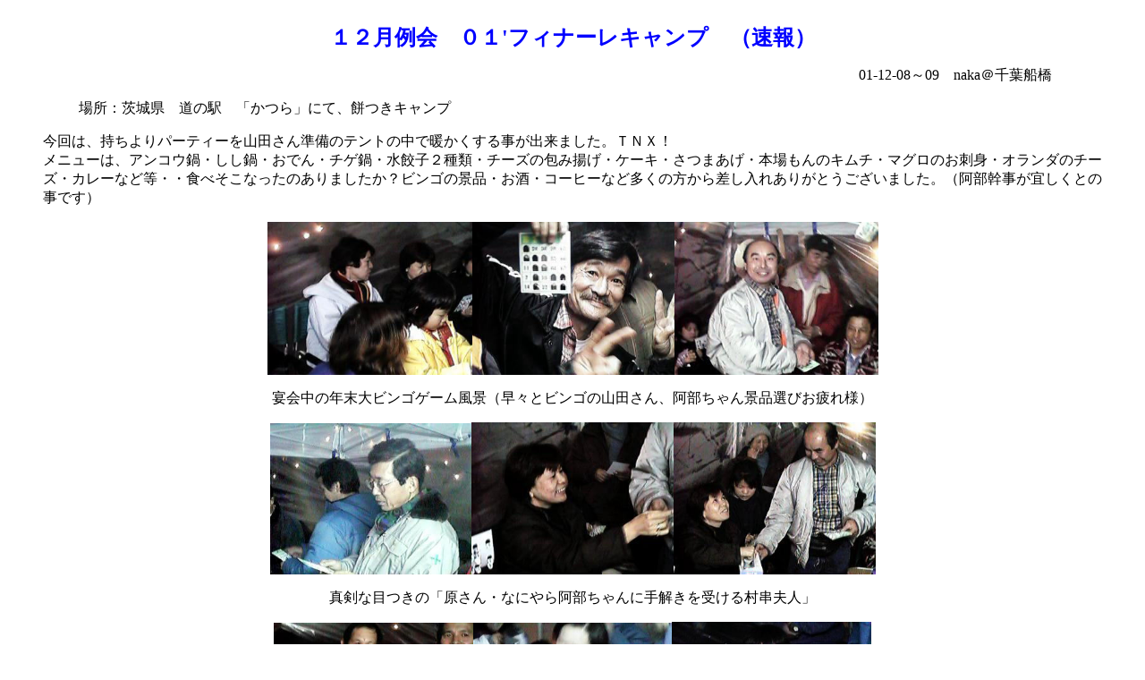

--- FILE ---
content_type: text/html
request_url: https://hmcccamp.org/camp/reikai/0112.htm
body_size: 5744
content:
<!DOCTYPE HTML PUBLIC "-//W3C//DTD HTML 4.01 Transitional//EN">
<HTML>
<HEAD>
<META name="GENERATOR" content="IBM WebSphere Studio Homepage Builder Version 7.0.0.0 for Windows">
<meta http-equiv="Content-Type" content="text/html; charset=Shift_JIS">
<meta http-equiv="Content-Style-Type" content="text/css">
<TITLE>２００１－１２月例会キャンプ速報</TITLE>
</HEAD>
<BODY>
<CENTER>
<BLOCKQUOTE><BR>
<FONT size="-1"><B><FONT size="+2" color="#0000ff">１２月例会　０１'フィナーレキャンプ　（速報）</FONT></B></FONT></BLOCKQUOTE>
</CENTER>
<BLOCKQUOTE>
<BLOCKQUOTE>
<DIV align="right">01-12-08～09　naka＠千葉船橋　</DIV>
</BLOCKQUOTE>
</BLOCKQUOTE>
<BLOCKQUOTE>
<DIV align="left">
<BLOCKQUOTE>場所：茨城県　道の駅　「かつら」にて、餅つきキャンプ</BLOCKQUOTE>
</DIV>
</BLOCKQUOTE>
<BLOCKQUOTE>今回は、持ちよりパーティーを山田さん準備のテントの中で暖かくする事が出来ました。ＴＮＸ！<BR>
メニューは、アンコウ鍋・しし鍋・おでん・チゲ鍋・水餃子２種類・チーズの包み揚げ・ケーキ・さつまあげ・本場もんのキムチ・マグロのお刺身・オランダのチーズ・カレーなど等・・食べそこなったのありましたか？ビンゴの景品・お酒・コーヒーなど多くの方から差し入れありがとうございました。（阿部幹事が宜しくとの事です）</BLOCKQUOTE>
<P align="center"><IMG src="01mochi27.jpg" width="229" height="171" border="0"><IMG src="01mochi26.jpg" width="226" height="171" border="0"><IMG src="01mochi25.jpg" width="228" height="171" border="0"></P>
<P align="center">宴会中の年末大ビンゴゲーム風景（早々とビンゴの山田さん、阿部ちゃん景品選びお疲れ様）</P>
<P align="center"><IMG src="01mochi22.jpg" width="225" height="169" border="0"><IMG src="01mochi21.jpg" width="226" height="170" border="0"><IMG src="01mochi20.jpg" width="226" height="170" border="0"></P>
<P align="center">真剣な目つきの「原さん・なにやら阿部ちゃんに手解きを受ける村串夫人」</P>
<P align="center"><IMG src="01mochi19.jpg" width="223" height="167" border="0"><IMG src="01mochi18.jpg" width="222" height="167" border="0"><IMG src="01mochi17.jpg" width="223" height="168" border="0"></P>
<P align="center">久保田ご馳走様でした。ビンゴでケーキをゲット！！美味しかった？</P>
<P align="center"><IMG src="01mochi16.jpg" width="226" height="170" border="0"><IMG src="01mochi15.jpg" width="228" height="171" border="0"><IMG src="01mochi14.jpg" width="229" height="172" border="0"></P>
<BLOCKQUOTE>わざわざ木更津からビンゴの景品を持って来てくれた「原口さん」数万円？もする飛行機（圧縮空気でピストンを動かしプロペラを回転させて飛びます）をビンゴでゲットした白山夫婦、いいなあ～・・「お酒は、みん～なからっぽになってしまいました」</BLOCKQUOTE>
<P align="center"><IMG src="01mochi13.jpg" width="222" height="167" border="0"><IMG src="01mochi12.jpg" width="224" height="168" border="0"><IMG src="01mochi11.jpg" width="224" height="168" border="0"></P>
<BLOCKQUOTE>「カニ鍋」はビンゴの商品です。前回の長野に続き一等賞は「寺岡さん」でした。カニ鍋美味しかったでしょ？ちゃんと家まで持っていきましたか？。ＨＭＣＣケイキ職人（祐乗坊・村串夫人）によるハンドメイドケイキをカット（美味しかった）</BLOCKQUOTE>
<P align="center"><IMG src="01mochi10.jpg" width="275" height="206" border="0"><IMG src="01mochi9.jpg" width="277" height="207" border="0"></P>
<P align="center">道の駅「かつら」のキャンプ地風景（12月9日　朝7時頃）</P>
<P align="center"><IMG src="01mochi8.jpg" width="276" height="207" border="0"><IMG src="01mochi23.jpg" width="278" height="209" border="0"></P>
<BLOCKQUOTE>
<BLOCKQUOTE>山下事務局長による2001年重大発表<FONT color="#ff0000" size="+1"><B>「僕たち結婚します」</B></FONT>ＨＭＣＣメンバーはこれを事前にキャッチ、手作りキャンドルとケーキを準備！！</BLOCKQUOTE>
</BLOCKQUOTE>
<P align="center"><IMG src="01mochi24.jpg" width="270" height="203" border="0"><IMG src="01mochi7.jpg" width="270" height="203" border="0"></P>
<BLOCKQUOTE>
<CENTER>早速二人に共同作業をしてもらう事にした「ケーキ入刀」です。（この後「Kiss」が・・・）</CENTER>
</BLOCKQUOTE>
<P align="center"><IMG src="01mochi6.jpg" width="226" height="169" border="0"><IMG src="01mochi5.jpg" width="225" height="170" border="0"><IMG src="01mochi4.jpg" width="226" height="170" border="0"></P>
<BLOCKQUOTE>セレモニーも滞りなく進み餅つきの開始、今回もエレキによる餅つきです（便利・簡単・美味しい）今回はダイコンおろしもスライサーで作ってみました。（*o☆）＼バキッ。寺さん沢山食べた？）</BLOCKQUOTE>
<P align="center"><IMG src="01mochi3.jpg" width="229" height="172" border="0"><IMG src="01mochi2.jpg" width="229" height="172" border="0"><IMG src="01mochi1.jpg" width="229" height="172" border="0"></P>
<P align="center">そう！食べ過ぎて記念写真の時も寝ていたの？</P>
<HR>
<BLOCKQUOTE>
<BLOCKQUOTE>参加者敬称略：原口・祐乗坊・村串・佐久間・山田・原・西本・阿部・鴨志田・白山・田尻・桑原・石塚・寺岡・臼田・山下・中村と五番街の伊能・篠原＆石川の総勢２０ＣＣでした。</BLOCKQUOTE>
</BLOCKQUOTE>
<DIV align="center">
<DIV align="center"></DIV>
</DIV>
<CENTER>
<table border="1">
  <tbody>
    <tr>
      <td align="center"><a href="http://hmcccamp.org/" target="_top">TOPページ</a></td>
      <td align="center"><a href="http://hmcccamp.org/club/annai.html" target="_top">HMCC案内</a></td>
      <td align="center"><a href="http://hmcccamp.org/camp/yotei.html" target="_top">キャンプスケジュール</a></td>
      <td align="center"><a href="http://hmcccamp.org/tedukuri/tedukuri.html" target="_top">手作りコーナー</a></td>
    </tr>
    <tr>
      <td align="center"><a href="http://hmcccamp.org/yotei/annecheki.cgi" target="_top">次回例会案内</a></td>
      <td align="center"><a href="http://hmcccamp.org/camp/reikai/reikai.html" target="_top">例会キャンプ報告</a></td>
      <td align="center"><a href="http://hmcccamp.org/camp/bangai/bangai.html" target="_top">番外キャンプ報告</a></td>
      <td align="center"><a href="http://hmcccamp.org/cc/mycc.html" target="_top">愛車自慢</a></td>
    </tr>
  </tbody>
</table>
</CENTER>
</BODY>
</HTML>